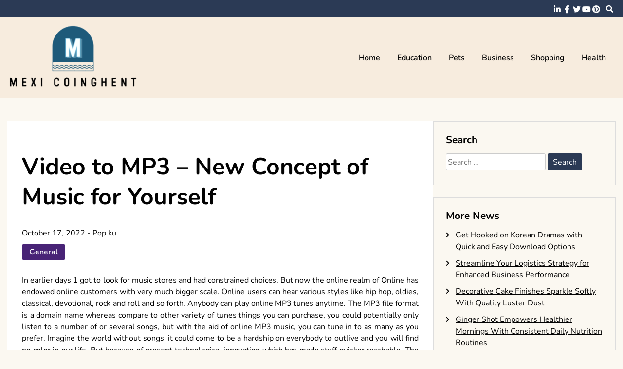

--- FILE ---
content_type: text/html; charset=UTF-8
request_url: https://mexicoinghent.com/general/video-to-mp3-new-concept-of-music-for-yourself.html
body_size: 41649
content:
<!doctype html>
<html lang="en-US">
<head>
	<meta charset="UTF-8">
	<meta name="viewport" content="width=device-width, initial-scale=1">
	<link rel="profile" href="https://gmpg.org/xfn/11">

	<title>Video to MP3 &#8211; New Concept of Music for Yourself &#8211; Mexi Coinghent</title>
<meta name='robots' content='max-image-preview:large' />
<link rel="alternate" type="application/rss+xml" title="Mexi Coinghent &raquo; Feed" href="https://mexicoinghent.com/feed" />
<link rel="alternate" type="application/rss+xml" title="Mexi Coinghent &raquo; Comments Feed" href="https://mexicoinghent.com/comments/feed" />
<link rel="alternate" type="application/rss+xml" title="Mexi Coinghent &raquo; Video to MP3 &#8211; New Concept of Music for Yourself Comments Feed" href="https://mexicoinghent.com/general/video-to-mp3-new-concept-of-music-for-yourself.html/feed" />
<link rel="alternate" title="oEmbed (JSON)" type="application/json+oembed" href="https://mexicoinghent.com/wp-json/oembed/1.0/embed?url=https%3A%2F%2Fmexicoinghent.com%2Fgeneral%2Fvideo-to-mp3-new-concept-of-music-for-yourself.html" />
<link rel="alternate" title="oEmbed (XML)" type="text/xml+oembed" href="https://mexicoinghent.com/wp-json/oembed/1.0/embed?url=https%3A%2F%2Fmexicoinghent.com%2Fgeneral%2Fvideo-to-mp3-new-concept-of-music-for-yourself.html&#038;format=xml" />
<style id='wp-img-auto-sizes-contain-inline-css'>
img:is([sizes=auto i],[sizes^="auto," i]){contain-intrinsic-size:3000px 1500px}
/*# sourceURL=wp-img-auto-sizes-contain-inline-css */
</style>
<style id='wp-emoji-styles-inline-css'>

	img.wp-smiley, img.emoji {
		display: inline !important;
		border: none !important;
		box-shadow: none !important;
		height: 1em !important;
		width: 1em !important;
		margin: 0 0.07em !important;
		vertical-align: -0.1em !important;
		background: none !important;
		padding: 0 !important;
	}
/*# sourceURL=wp-emoji-styles-inline-css */
</style>
<style id='wp-block-library-inline-css'>
:root{--wp-block-synced-color:#7a00df;--wp-block-synced-color--rgb:122,0,223;--wp-bound-block-color:var(--wp-block-synced-color);--wp-editor-canvas-background:#ddd;--wp-admin-theme-color:#007cba;--wp-admin-theme-color--rgb:0,124,186;--wp-admin-theme-color-darker-10:#006ba1;--wp-admin-theme-color-darker-10--rgb:0,107,160.5;--wp-admin-theme-color-darker-20:#005a87;--wp-admin-theme-color-darker-20--rgb:0,90,135;--wp-admin-border-width-focus:2px}@media (min-resolution:192dpi){:root{--wp-admin-border-width-focus:1.5px}}.wp-element-button{cursor:pointer}:root .has-very-light-gray-background-color{background-color:#eee}:root .has-very-dark-gray-background-color{background-color:#313131}:root .has-very-light-gray-color{color:#eee}:root .has-very-dark-gray-color{color:#313131}:root .has-vivid-green-cyan-to-vivid-cyan-blue-gradient-background{background:linear-gradient(135deg,#00d084,#0693e3)}:root .has-purple-crush-gradient-background{background:linear-gradient(135deg,#34e2e4,#4721fb 50%,#ab1dfe)}:root .has-hazy-dawn-gradient-background{background:linear-gradient(135deg,#faaca8,#dad0ec)}:root .has-subdued-olive-gradient-background{background:linear-gradient(135deg,#fafae1,#67a671)}:root .has-atomic-cream-gradient-background{background:linear-gradient(135deg,#fdd79a,#004a59)}:root .has-nightshade-gradient-background{background:linear-gradient(135deg,#330968,#31cdcf)}:root .has-midnight-gradient-background{background:linear-gradient(135deg,#020381,#2874fc)}:root{--wp--preset--font-size--normal:16px;--wp--preset--font-size--huge:42px}.has-regular-font-size{font-size:1em}.has-larger-font-size{font-size:2.625em}.has-normal-font-size{font-size:var(--wp--preset--font-size--normal)}.has-huge-font-size{font-size:var(--wp--preset--font-size--huge)}.has-text-align-center{text-align:center}.has-text-align-left{text-align:left}.has-text-align-right{text-align:right}.has-fit-text{white-space:nowrap!important}#end-resizable-editor-section{display:none}.aligncenter{clear:both}.items-justified-left{justify-content:flex-start}.items-justified-center{justify-content:center}.items-justified-right{justify-content:flex-end}.items-justified-space-between{justify-content:space-between}.screen-reader-text{border:0;clip-path:inset(50%);height:1px;margin:-1px;overflow:hidden;padding:0;position:absolute;width:1px;word-wrap:normal!important}.screen-reader-text:focus{background-color:#ddd;clip-path:none;color:#444;display:block;font-size:1em;height:auto;left:5px;line-height:normal;padding:15px 23px 14px;text-decoration:none;top:5px;width:auto;z-index:100000}html :where(.has-border-color){border-style:solid}html :where([style*=border-top-color]){border-top-style:solid}html :where([style*=border-right-color]){border-right-style:solid}html :where([style*=border-bottom-color]){border-bottom-style:solid}html :where([style*=border-left-color]){border-left-style:solid}html :where([style*=border-width]){border-style:solid}html :where([style*=border-top-width]){border-top-style:solid}html :where([style*=border-right-width]){border-right-style:solid}html :where([style*=border-bottom-width]){border-bottom-style:solid}html :where([style*=border-left-width]){border-left-style:solid}html :where(img[class*=wp-image-]){height:auto;max-width:100%}:where(figure){margin:0 0 1em}html :where(.is-position-sticky){--wp-admin--admin-bar--position-offset:var(--wp-admin--admin-bar--height,0px)}@media screen and (max-width:600px){html :where(.is-position-sticky){--wp-admin--admin-bar--position-offset:0px}}

/*# sourceURL=wp-block-library-inline-css */
</style><style id='global-styles-inline-css'>
:root{--wp--preset--aspect-ratio--square: 1;--wp--preset--aspect-ratio--4-3: 4/3;--wp--preset--aspect-ratio--3-4: 3/4;--wp--preset--aspect-ratio--3-2: 3/2;--wp--preset--aspect-ratio--2-3: 2/3;--wp--preset--aspect-ratio--16-9: 16/9;--wp--preset--aspect-ratio--9-16: 9/16;--wp--preset--color--black: #000000;--wp--preset--color--cyan-bluish-gray: #abb8c3;--wp--preset--color--white: #ffffff;--wp--preset--color--pale-pink: #f78da7;--wp--preset--color--vivid-red: #cf2e2e;--wp--preset--color--luminous-vivid-orange: #ff6900;--wp--preset--color--luminous-vivid-amber: #fcb900;--wp--preset--color--light-green-cyan: #7bdcb5;--wp--preset--color--vivid-green-cyan: #00d084;--wp--preset--color--pale-cyan-blue: #8ed1fc;--wp--preset--color--vivid-cyan-blue: #0693e3;--wp--preset--color--vivid-purple: #9b51e0;--wp--preset--gradient--vivid-cyan-blue-to-vivid-purple: linear-gradient(135deg,rgb(6,147,227) 0%,rgb(155,81,224) 100%);--wp--preset--gradient--light-green-cyan-to-vivid-green-cyan: linear-gradient(135deg,rgb(122,220,180) 0%,rgb(0,208,130) 100%);--wp--preset--gradient--luminous-vivid-amber-to-luminous-vivid-orange: linear-gradient(135deg,rgb(252,185,0) 0%,rgb(255,105,0) 100%);--wp--preset--gradient--luminous-vivid-orange-to-vivid-red: linear-gradient(135deg,rgb(255,105,0) 0%,rgb(207,46,46) 100%);--wp--preset--gradient--very-light-gray-to-cyan-bluish-gray: linear-gradient(135deg,rgb(238,238,238) 0%,rgb(169,184,195) 100%);--wp--preset--gradient--cool-to-warm-spectrum: linear-gradient(135deg,rgb(74,234,220) 0%,rgb(151,120,209) 20%,rgb(207,42,186) 40%,rgb(238,44,130) 60%,rgb(251,105,98) 80%,rgb(254,248,76) 100%);--wp--preset--gradient--blush-light-purple: linear-gradient(135deg,rgb(255,206,236) 0%,rgb(152,150,240) 100%);--wp--preset--gradient--blush-bordeaux: linear-gradient(135deg,rgb(254,205,165) 0%,rgb(254,45,45) 50%,rgb(107,0,62) 100%);--wp--preset--gradient--luminous-dusk: linear-gradient(135deg,rgb(255,203,112) 0%,rgb(199,81,192) 50%,rgb(65,88,208) 100%);--wp--preset--gradient--pale-ocean: linear-gradient(135deg,rgb(255,245,203) 0%,rgb(182,227,212) 50%,rgb(51,167,181) 100%);--wp--preset--gradient--electric-grass: linear-gradient(135deg,rgb(202,248,128) 0%,rgb(113,206,126) 100%);--wp--preset--gradient--midnight: linear-gradient(135deg,rgb(2,3,129) 0%,rgb(40,116,252) 100%);--wp--preset--font-size--small: 13px;--wp--preset--font-size--medium: 20px;--wp--preset--font-size--large: 36px;--wp--preset--font-size--x-large: 42px;--wp--preset--spacing--20: 0.44rem;--wp--preset--spacing--30: 0.67rem;--wp--preset--spacing--40: 1rem;--wp--preset--spacing--50: 1.5rem;--wp--preset--spacing--60: 2.25rem;--wp--preset--spacing--70: 3.38rem;--wp--preset--spacing--80: 5.06rem;--wp--preset--shadow--natural: 6px 6px 9px rgba(0, 0, 0, 0.2);--wp--preset--shadow--deep: 12px 12px 50px rgba(0, 0, 0, 0.4);--wp--preset--shadow--sharp: 6px 6px 0px rgba(0, 0, 0, 0.2);--wp--preset--shadow--outlined: 6px 6px 0px -3px rgb(255, 255, 255), 6px 6px rgb(0, 0, 0);--wp--preset--shadow--crisp: 6px 6px 0px rgb(0, 0, 0);}:where(.is-layout-flex){gap: 0.5em;}:where(.is-layout-grid){gap: 0.5em;}body .is-layout-flex{display: flex;}.is-layout-flex{flex-wrap: wrap;align-items: center;}.is-layout-flex > :is(*, div){margin: 0;}body .is-layout-grid{display: grid;}.is-layout-grid > :is(*, div){margin: 0;}:where(.wp-block-columns.is-layout-flex){gap: 2em;}:where(.wp-block-columns.is-layout-grid){gap: 2em;}:where(.wp-block-post-template.is-layout-flex){gap: 1.25em;}:where(.wp-block-post-template.is-layout-grid){gap: 1.25em;}.has-black-color{color: var(--wp--preset--color--black) !important;}.has-cyan-bluish-gray-color{color: var(--wp--preset--color--cyan-bluish-gray) !important;}.has-white-color{color: var(--wp--preset--color--white) !important;}.has-pale-pink-color{color: var(--wp--preset--color--pale-pink) !important;}.has-vivid-red-color{color: var(--wp--preset--color--vivid-red) !important;}.has-luminous-vivid-orange-color{color: var(--wp--preset--color--luminous-vivid-orange) !important;}.has-luminous-vivid-amber-color{color: var(--wp--preset--color--luminous-vivid-amber) !important;}.has-light-green-cyan-color{color: var(--wp--preset--color--light-green-cyan) !important;}.has-vivid-green-cyan-color{color: var(--wp--preset--color--vivid-green-cyan) !important;}.has-pale-cyan-blue-color{color: var(--wp--preset--color--pale-cyan-blue) !important;}.has-vivid-cyan-blue-color{color: var(--wp--preset--color--vivid-cyan-blue) !important;}.has-vivid-purple-color{color: var(--wp--preset--color--vivid-purple) !important;}.has-black-background-color{background-color: var(--wp--preset--color--black) !important;}.has-cyan-bluish-gray-background-color{background-color: var(--wp--preset--color--cyan-bluish-gray) !important;}.has-white-background-color{background-color: var(--wp--preset--color--white) !important;}.has-pale-pink-background-color{background-color: var(--wp--preset--color--pale-pink) !important;}.has-vivid-red-background-color{background-color: var(--wp--preset--color--vivid-red) !important;}.has-luminous-vivid-orange-background-color{background-color: var(--wp--preset--color--luminous-vivid-orange) !important;}.has-luminous-vivid-amber-background-color{background-color: var(--wp--preset--color--luminous-vivid-amber) !important;}.has-light-green-cyan-background-color{background-color: var(--wp--preset--color--light-green-cyan) !important;}.has-vivid-green-cyan-background-color{background-color: var(--wp--preset--color--vivid-green-cyan) !important;}.has-pale-cyan-blue-background-color{background-color: var(--wp--preset--color--pale-cyan-blue) !important;}.has-vivid-cyan-blue-background-color{background-color: var(--wp--preset--color--vivid-cyan-blue) !important;}.has-vivid-purple-background-color{background-color: var(--wp--preset--color--vivid-purple) !important;}.has-black-border-color{border-color: var(--wp--preset--color--black) !important;}.has-cyan-bluish-gray-border-color{border-color: var(--wp--preset--color--cyan-bluish-gray) !important;}.has-white-border-color{border-color: var(--wp--preset--color--white) !important;}.has-pale-pink-border-color{border-color: var(--wp--preset--color--pale-pink) !important;}.has-vivid-red-border-color{border-color: var(--wp--preset--color--vivid-red) !important;}.has-luminous-vivid-orange-border-color{border-color: var(--wp--preset--color--luminous-vivid-orange) !important;}.has-luminous-vivid-amber-border-color{border-color: var(--wp--preset--color--luminous-vivid-amber) !important;}.has-light-green-cyan-border-color{border-color: var(--wp--preset--color--light-green-cyan) !important;}.has-vivid-green-cyan-border-color{border-color: var(--wp--preset--color--vivid-green-cyan) !important;}.has-pale-cyan-blue-border-color{border-color: var(--wp--preset--color--pale-cyan-blue) !important;}.has-vivid-cyan-blue-border-color{border-color: var(--wp--preset--color--vivid-cyan-blue) !important;}.has-vivid-purple-border-color{border-color: var(--wp--preset--color--vivid-purple) !important;}.has-vivid-cyan-blue-to-vivid-purple-gradient-background{background: var(--wp--preset--gradient--vivid-cyan-blue-to-vivid-purple) !important;}.has-light-green-cyan-to-vivid-green-cyan-gradient-background{background: var(--wp--preset--gradient--light-green-cyan-to-vivid-green-cyan) !important;}.has-luminous-vivid-amber-to-luminous-vivid-orange-gradient-background{background: var(--wp--preset--gradient--luminous-vivid-amber-to-luminous-vivid-orange) !important;}.has-luminous-vivid-orange-to-vivid-red-gradient-background{background: var(--wp--preset--gradient--luminous-vivid-orange-to-vivid-red) !important;}.has-very-light-gray-to-cyan-bluish-gray-gradient-background{background: var(--wp--preset--gradient--very-light-gray-to-cyan-bluish-gray) !important;}.has-cool-to-warm-spectrum-gradient-background{background: var(--wp--preset--gradient--cool-to-warm-spectrum) !important;}.has-blush-light-purple-gradient-background{background: var(--wp--preset--gradient--blush-light-purple) !important;}.has-blush-bordeaux-gradient-background{background: var(--wp--preset--gradient--blush-bordeaux) !important;}.has-luminous-dusk-gradient-background{background: var(--wp--preset--gradient--luminous-dusk) !important;}.has-pale-ocean-gradient-background{background: var(--wp--preset--gradient--pale-ocean) !important;}.has-electric-grass-gradient-background{background: var(--wp--preset--gradient--electric-grass) !important;}.has-midnight-gradient-background{background: var(--wp--preset--gradient--midnight) !important;}.has-small-font-size{font-size: var(--wp--preset--font-size--small) !important;}.has-medium-font-size{font-size: var(--wp--preset--font-size--medium) !important;}.has-large-font-size{font-size: var(--wp--preset--font-size--large) !important;}.has-x-large-font-size{font-size: var(--wp--preset--font-size--x-large) !important;}
/*# sourceURL=global-styles-inline-css */
</style>

<style id='classic-theme-styles-inline-css'>
/*! This file is auto-generated */
.wp-block-button__link{color:#fff;background-color:#32373c;border-radius:9999px;box-shadow:none;text-decoration:none;padding:calc(.667em + 2px) calc(1.333em + 2px);font-size:1.125em}.wp-block-file__button{background:#32373c;color:#fff;text-decoration:none}
/*# sourceURL=/wp-includes/css/classic-themes.min.css */
</style>
<link rel='stylesheet' id='font-awesome-5-css' href='https://mexicoinghent.com/wp-content/themes/elated/candidthemes/assets/vendors/font-awesome-5/css/all.min.css?ver=6.9' media='all' />
<link rel='stylesheet' id='chld_thm_cfg_parent-css' href='https://mexicoinghent.com/wp-content/themes/elated/style.css?ver=6.9' media='all' />
<link rel='stylesheet' id='elated-google-fonts-css' href='https://mexicoinghent.com/wp-content/fonts/81d1011a5420892226aefeb9513b2262.css?ver=1.0.0' media='all' />
<link rel='stylesheet' id='elated-style-css' href='https://mexicoinghent.com/wp-content/themes/elated-child/style.css?ver=1.0.0' media='all' />
<script src="https://mexicoinghent.com/wp-includes/js/jquery/jquery.min.js?ver=3.7.1" id="jquery-core-js"></script>
<script src="https://mexicoinghent.com/wp-includes/js/jquery/jquery-migrate.min.js?ver=3.4.1" id="jquery-migrate-js"></script>
<link rel="https://api.w.org/" href="https://mexicoinghent.com/wp-json/" /><link rel="alternate" title="JSON" type="application/json" href="https://mexicoinghent.com/wp-json/wp/v2/posts/893" /><link rel="EditURI" type="application/rsd+xml" title="RSD" href="https://mexicoinghent.com/xmlrpc.php?rsd" />
<meta name="generator" content="WordPress 6.9" />
<link rel="canonical" href="https://mexicoinghent.com/general/video-to-mp3-new-concept-of-music-for-yourself.html" />
<link rel='shortlink' href='https://mexicoinghent.com/?p=893' />
<link rel="pingback" href="https://mexicoinghent.com/xmlrpc.php">		<style type="text/css">
					.site-title,
			.site-description {
				position: absolute;
				clip: rect(1px, 1px, 1px, 1px);
				}
					</style>
		<link rel="icon" href="https://mexicoinghent.com/wp-content/uploads/2025/09/Customize-Mexi-Coinghent-09-12-2025_02_11_PM.png" sizes="32x32" />
<link rel="icon" href="https://mexicoinghent.com/wp-content/uploads/2025/09/Customize-Mexi-Coinghent-09-12-2025_02_11_PM.png" sizes="192x192" />
<link rel="apple-touch-icon" href="https://mexicoinghent.com/wp-content/uploads/2025/09/Customize-Mexi-Coinghent-09-12-2025_02_11_PM.png" />
<meta name="msapplication-TileImage" content="https://mexicoinghent.com/wp-content/uploads/2025/09/Customize-Mexi-Coinghent-09-12-2025_02_11_PM.png" />
		<style id="wp-custom-css">
			*:focus {
    outline: none !important;
}	
		</style>
		</head>

<body class="wp-singular post-template-default single single-post postid-893 single-format-standard wp-custom-logo wp-theme-elated wp-child-theme-elated-child ct-sticky-sidebar">
<div id="page" class="site">
	<a class="skip-link screen-reader-text" href="#primary">Skip to content</a>

	<header id="masthead" class="site-header">

			<div class='header-top-toggle mbl-show text-center'>
			<a href='#'> <i class='fas fa-chevron-down'></i> </a>
		</div>
		<div class="top-header-wrap mbl-hide">
			<div class="container">
				<div class="flex-row">
					<div class="top-header-left">
												<nav class="top-menu">
							
												</nav><!-- #site-navigation -->
											</div>

					<div class="top-header-right">
												<div class="social-links">
							<ul id="menu-social" class="social-menu menu"><li id="menu-item-1763" class="menu-item menu-item-type-custom menu-item-object-custom menu-item-1763"><a href="https://www.linkedin.com/">linkedin</a></li>
<li id="menu-item-1764" class="menu-item menu-item-type-custom menu-item-object-custom menu-item-1764"><a href="https://www.facebook.com/">facebook</a></li>
<li id="menu-item-1765" class="menu-item menu-item-type-custom menu-item-object-custom menu-item-1765"><a href="https://twitter.com/">twitter</a></li>
<li id="menu-item-1766" class="menu-item menu-item-type-custom menu-item-object-custom menu-item-1766"><a href="https://www.youtube.com/">youtube</a></li>
<li id="menu-item-1767" class="menu-item menu-item-type-custom menu-item-object-custom menu-item-1767"><a href="https://www.pinterest.com/">pinterest</a></li>
</ul>						</div>
						<!-- .social-links -->
						 
						<div class="top-search search-box mbl-hide">
							<button class="search-toggle"><i class="fa fa-search"></i></button>
							<button class="close-btn"><i class="fa fa-times"></i></button>
							<div class="search-section">
								<form role="search" method="get" class="search-form" action="https://mexicoinghent.com/">
				<label>
					<span class="screen-reader-text">Search for:</span>
					<input type="search" class="search-field" placeholder="Search &hellip;" value="" name="s" />
				</label>
				<input type="submit" class="search-submit" value="Search" />
			</form>							</div>
						</div>
											</div>
				</div>
			</div>
		</div>
	
	<div class="main-header-wrap" >
			<div class="container">
				<div class="main-header flex-row">
					<div class="site-branding">
						<a href="https://mexicoinghent.com/" class="custom-logo-link" rel="home"><img width="365" height="188" src="https://mexicoinghent.com/wp-content/uploads/2025/09/image-Photoroom-2025-09-12T141055.446.png" class="custom-logo" alt="Mexi Coinghent" decoding="async" fetchpriority="high" srcset="https://mexicoinghent.com/wp-content/uploads/2025/09/image-Photoroom-2025-09-12T141055.446.png 365w, https://mexicoinghent.com/wp-content/uploads/2025/09/image-Photoroom-2025-09-12T141055.446-300x155.png 300w" sizes="(max-width: 365px) 100vw, 365px" /></a>							<p class="site-title"><a href="https://mexicoinghent.com/" rel="home">Mexi Coinghent</a></p>
												</div><!-- .site-branding -->

					<nav id="site-navigation" class="main-navigation">

						<button class="menu-toggle" aria-controls="primary-menu" aria-expanded="false"><i class="fas fa-bars"></i></button>
						<div class="menu-main-container"><ul id="primary-menu" class="menu"><li id="menu-item-1761" class="menu-item menu-item-type-taxonomy menu-item-object-category menu-item-1761"><a href="https://mexicoinghent.com/category/home">Home</a></li>
<li id="menu-item-26" class="menu-item menu-item-type-taxonomy menu-item-object-category menu-item-26"><a href="https://mexicoinghent.com/category/education">Education</a></li>
<li id="menu-item-27" class="menu-item menu-item-type-taxonomy menu-item-object-category menu-item-27"><a href="https://mexicoinghent.com/category/pets">Pets</a></li>
<li id="menu-item-1756" class="menu-item menu-item-type-taxonomy menu-item-object-category menu-item-1756"><a href="https://mexicoinghent.com/category/business">Business</a></li>
<li id="menu-item-1757" class="menu-item menu-item-type-taxonomy menu-item-object-category menu-item-1757"><a href="https://mexicoinghent.com/category/shopping">Shopping</a></li>
<li id="menu-item-1758" class="menu-item menu-item-type-taxonomy menu-item-object-category menu-item-1758"><a href="https://mexicoinghent.com/category/health">Health</a></li>
</ul></div>					</nav><!-- #site-navigation -->
											<div class="top-search search-box mbl-show">
							<button class="search-toggle"><i class="fa fa-search"></i></button>
							<button class="close-btn"><i class="fa fa-times"></i></button>
							<div class="search-section">
								<form role="search" method="get" class="search-form" action="https://mexicoinghent.com/">
				<label>
					<span class="screen-reader-text">Search for:</span>
					<input type="search" class="search-field" placeholder="Search &hellip;" value="" name="s" />
				</label>
				<input type="submit" class="search-submit" value="Search" />
			</form>							</div>
						</div>
						
				</div>
				

				
			</div>
		</div>
	</header><!-- #masthead -->

<div class="container">
	<div class="main-wrapper">
		<main id="primary" class="site-main">
		
			
<article id="post-893" class="post-893 post type-post status-publish format-standard hentry category-general">
	<div class="card-item card-blog-post">
		

		<div class="card-body">
			<header class="entry-header">
				<h1 class="entry-title">Video to MP3 &#8211; New Concept of Music for Yourself</h1>						<div class="entry-meta">
							<span class="posted-on"><a href="https://mexicoinghent.com/general/video-to-mp3-new-concept-of-music-for-yourself.html" rel="bookmark"><time class="entry-date published" datetime="2022-10-17T09:47:11+00:00">October 17, 2022</time><time class="updated" datetime="2022-10-14T10:20:48+00:00">October 14, 2022</time></a></span><span class="byline"> - <span class="author vcard"><a class="url fn n" href="https://mexicoinghent.com/author/admin">Pop ku</a></span></span>						</div><!-- .entry-meta -->
						<span class="cat-links"><a href="https://mexicoinghent.com/category/general" rel="category tag">General</a></span>					

							</header><!-- .entry-header -->

			<div class="entry-content">
				<p style="text-align: justify;">In earlier days 1 got to look for music stores and had constrained choices. But now the online realm of Online has endowed online customers with very much bigger scale. Online users can hear various styles like hip hop, oldies, classical, devotional, rock and roll and so forth. Anybody can play online MP3 tunes anytime. The MP3 file format is a domain name whereas compare to other variety of tunes things you can purchase, you could potentially only listen to a number of or several songs, but with the aid of online MP3 music, you can tune in to as many as you prefer. Imagine the world without songs, it could come to be a hardship on everybody to outlive and you will find no color in our life. But because of present technological innovation which has made stuff quicker reachable. The need for many forms of audio is increasing each day and music fans have finally become enslaved by online paying attention.</p>
<p><img decoding="async" class="aligncenter  wp-image-894" src="http://mexicoinghent.com/wp-content/uploads/2022/10/listening-to-music.jpg" alt="video to mp3" width="566" height="403" srcset="https://mexicoinghent.com/wp-content/uploads/2022/10/listening-to-music.jpg 800w, https://mexicoinghent.com/wp-content/uploads/2022/10/listening-to-music-300x214.jpg 300w, https://mexicoinghent.com/wp-content/uploads/2022/10/listening-to-music-768x547.jpg 768w" sizes="(max-width: 566px) 100vw, 566px" /></p>
<p style="text-align: justify;">They prefer to listen closely MP3 music more frequently. The new craze has come about in the marketplace that has attracted millions of kids from different continents. It really is totally is dependent upon the flavors and choices of an individual, whether or not he wants to hear Hollywood or Bollywood tracks. We could play enormous amount of online music dependent upon our disposition. There is a significant part of your approaching internet sites dedicated to the center of offering the <strong><a href="https://www.futurestarr.com/">video to mp3</a></strong> Tunes. These websites are attaining popularity amongst people. Huge numbers of people pay a visit to this online amusement portal and obtain definitely surprised with the availability of unending number of audio.</p>
<p style="text-align: justify;">Picture it&#8217;s a wet working day and also you are taking pleasure in your weekend with the loved one and all at once, a concept goes to the mind to pay attention MP3 tune, then at time you will just variety the title and play the online music, and then make your weekend more stunning. So this is the potency of online play MP3 which could do wonders. You don&#8217;t need to go outside the house and get your entire day away. The greatest thing about online music paying attention is that you simply are endowed with lots of options; this is only such as a crystal golf ball or wonder essential which opens the vast horizons of audio planet.</p>


							</div><!-- .entry-content -->



		</div>
		<!-- .card-body -->
	</div>
	<!-- .card-item -->


	

	
</article><!-- #post-893 -->

	<nav class="navigation post-navigation" aria-label="Posts">
		<h2 class="screen-reader-text">Post navigation</h2>
		<div class="nav-links"><div class="nav-previous"><a href="https://mexicoinghent.com/business/what-is-accuracy-mica-machining-for-aviation-parts.html" rel="prev"><span class="nav-subtitle">Previous:</span> <span class="nav-title">What Is Accuracy MICA Machining for Aviation Parts?</span></a></div><div class="nav-next"><a href="https://mexicoinghent.com/shopping/top-reasons-why-does-cbd-products-turns-out-to-be-so-famous-today.html" rel="next"><span class="nav-subtitle">Next:</span> <span class="nav-title">Top Reasons Why Does CBD Products Turns Out To Be So Famous Today</span></a></div></div>
	</nav>
				                <div class="related-post">
                    
                    <h2 class="post-title">Related Posts</h2>
                                        <div class="rel-post-wrap">
                        
							<div class="card-item rel-card-item">
																<div class="card-content">
									<div class="entry-title">
										<h3>
											<a href="https://mexicoinghent.com/general/tarot-card-reading-provides-insight-guidance-and-joyful-motivation-daily.html">
												Tarot Card Reading Provides Insight, Guidance, And Joyful Motivation Daily											</a>
										</h3>
									</div>
									<div class="entry-meta">
										<span class="posted-on"><a href="https://mexicoinghent.com/general/tarot-card-reading-provides-insight-guidance-and-joyful-motivation-daily.html" rel="bookmark"><time class="entry-date published" datetime="2025-11-16T09:09:25+00:00">November 16, 2025</time><time class="updated" datetime="2025-11-17T09:29:15+00:00">November 17, 2025</time></a></span>									</div>
								</div>
							</div>

				


                        
							<div class="card-item rel-card-item">
																<div class="card-content">
									<div class="entry-title">
										<h3>
											<a href="https://mexicoinghent.com/general/embrace-growth-and-self-discovery-through-gentle-life-enhancing-psychic-readings.html">
												Embrace Growth And Self-Discovery Through Gentle, Life-Enhancing Psychic Readings											</a>
										</h3>
									</div>
									<div class="entry-meta">
										<span class="posted-on"><a href="https://mexicoinghent.com/general/embrace-growth-and-self-discovery-through-gentle-life-enhancing-psychic-readings.html" rel="bookmark"><time class="entry-date published" datetime="2025-10-11T05:59:17+00:00">October 11, 2025</time><time class="updated" datetime="2025-10-15T06:27:40+00:00">October 15, 2025</time></a></span>									</div>
								</div>
							</div>

				


                        
							<div class="card-item rel-card-item">
																<div class="card-content">
									<div class="entry-title">
										<h3>
											<a href="https://mexicoinghent.com/general/crafting-holiday-magic-unleash-grinch-inspired-slime-delight.html">
												Crafting Holiday Magic Unleash Grinch-inspired Slime Delight											</a>
										</h3>
									</div>
									<div class="entry-meta">
										<span class="posted-on"><a href="https://mexicoinghent.com/general/crafting-holiday-magic-unleash-grinch-inspired-slime-delight.html" rel="bookmark"><time class="entry-date published" datetime="2023-12-28T05:01:57+00:00">December 28, 2023</time><time class="updated" datetime="2024-01-08T06:00:04+00:00">January 8, 2024</time></a></span>									</div>
								</div>
							</div>

				


                                                        </div> <!-- .related-post -->
                				
						</main><!-- #main -->

		
<aside id="secondary" class="widget-area">
	<section id="search-2" class="widget widget_search"><h2 class="widget-title">Search</h2><form role="search" method="get" class="search-form" action="https://mexicoinghent.com/">
				<label>
					<span class="screen-reader-text">Search for:</span>
					<input type="search" class="search-field" placeholder="Search &hellip;" value="" name="s" />
				</label>
				<input type="submit" class="search-submit" value="Search" />
			</form></section>
		<section id="recent-posts-2" class="widget widget_recent_entries">
		<h2 class="widget-title">More News</h2>
		<ul>
											<li>
					<a href="https://mexicoinghent.com/entertainment/get-hooked-on-korean-dramas-with-quick-and-easy-download-options.html">Get Hooked on Korean Dramas with Quick and Easy Download Options</a>
									</li>
											<li>
					<a href="https://mexicoinghent.com/business/streamline-your-logistics-strategy-for-enhanced-business-performance.html">Streamline Your Logistics Strategy for Enhanced Business Performance</a>
									</li>
											<li>
					<a href="https://mexicoinghent.com/shopping/decorative-cake-finishes-sparkle-softly-with-quality-luster-dust.html">Decorative Cake Finishes Sparkle Softly With Quality Luster Dust</a>
									</li>
											<li>
					<a href="https://mexicoinghent.com/shopping/ginger-shot-empowers-healthier-mornings-with-consistent-daily-nutrition-routines.html">Ginger Shot Empowers Healthier Mornings With Consistent Daily Nutrition Routines</a>
									</li>
											<li>
					<a href="https://mexicoinghent.com/health/specialized-talent-pipelines-power-allied-healthcare-service-expansion.html">Specialized Talent Pipelines Power Allied Healthcare Service Expansion</a>
									</li>
					</ul>

		</section><section id="categories-2" class="widget widget_categories"><h2 class="widget-title">List Of Categories</h2>
			<ul>
					<li class="cat-item cat-item-33"><a href="https://mexicoinghent.com/category/anime">Anime</a>
</li>
	<li class="cat-item cat-item-32"><a href="https://mexicoinghent.com/category/automobile">Automobile</a>
</li>
	<li class="cat-item cat-item-20"><a href="https://mexicoinghent.com/category/beauty">Beauty</a>
</li>
	<li class="cat-item cat-item-10"><a href="https://mexicoinghent.com/category/business">Business</a>
</li>
	<li class="cat-item cat-item-26"><a href="https://mexicoinghent.com/category/digital-marketing">Digital Marketing</a>
</li>
	<li class="cat-item cat-item-2"><a href="https://mexicoinghent.com/category/education">Education</a>
</li>
	<li class="cat-item cat-item-14"><a href="https://mexicoinghent.com/category/entertainment">Entertainment</a>
</li>
	<li class="cat-item cat-item-35"><a href="https://mexicoinghent.com/category/fashion">Fashion</a>
</li>
	<li class="cat-item cat-item-19"><a href="https://mexicoinghent.com/category/finance">Finance</a>
</li>
	<li class="cat-item cat-item-24"><a href="https://mexicoinghent.com/category/food">food</a>
</li>
	<li class="cat-item cat-item-13"><a href="https://mexicoinghent.com/category/games">Games</a>
</li>
	<li class="cat-item cat-item-11"><a href="https://mexicoinghent.com/category/general">General</a>
</li>
	<li class="cat-item cat-item-15"><a href="https://mexicoinghent.com/category/health">Health</a>
</li>
	<li class="cat-item cat-item-25"><a href="https://mexicoinghent.com/category/home">HOme</a>
</li>
	<li class="cat-item cat-item-16"><a href="https://mexicoinghent.com/category/insurance">Insurance</a>
</li>
	<li class="cat-item cat-item-9"><a href="https://mexicoinghent.com/category/internet-marketing">Internet Marketing</a>
</li>
	<li class="cat-item cat-item-28"><a href="https://mexicoinghent.com/category/law">Law</a>
</li>
	<li class="cat-item cat-item-30"><a href="https://mexicoinghent.com/category/lottery">Lottery</a>
</li>
	<li class="cat-item cat-item-34"><a href="https://mexicoinghent.com/category/news">News</a>
</li>
	<li class="cat-item cat-item-3"><a href="https://mexicoinghent.com/category/pets">Pets</a>
</li>
	<li class="cat-item cat-item-17"><a href="https://mexicoinghent.com/category/real-estate">Real estate</a>
</li>
	<li class="cat-item cat-item-22"><a href="https://mexicoinghent.com/category/seo">SEO</a>
</li>
	<li class="cat-item cat-item-6"><a href="https://mexicoinghent.com/category/shopping">Shopping</a>
</li>
	<li class="cat-item cat-item-29"><a href="https://mexicoinghent.com/category/slot">Slot</a>
</li>
	<li class="cat-item cat-item-4"><a href="https://mexicoinghent.com/category/social-media">Social Media</a>
</li>
	<li class="cat-item cat-item-18"><a href="https://mexicoinghent.com/category/software">Software</a>
</li>
	<li class="cat-item cat-item-12"><a href="https://mexicoinghent.com/category/sports">Sports</a>
</li>
	<li class="cat-item cat-item-7"><a href="https://mexicoinghent.com/category/technology">Technology</a>
</li>
	<li class="cat-item cat-item-27"><a href="https://mexicoinghent.com/category/travel">Travel</a>
</li>
	<li class="cat-item cat-item-31"><a href="https://mexicoinghent.com/category/web-development">Web Development</a>
</li>
	<li class="cat-item cat-item-21"><a href="https://mexicoinghent.com/category/web-marketing">Web Marketing</a>
</li>
	<li class="cat-item cat-item-23"><a href="https://mexicoinghent.com/category/wedding">wedding</a>
</li>
			</ul>

			</section><section id="meta-2" class="widget widget_meta"><h2 class="widget-title">Meta</h2>
		<ul>
						<li><a href="https://mexicoinghent.com/wp-login.php">Log in</a></li>
			<li><a href="https://mexicoinghent.com/feed">Entries feed</a></li>
			<li><a href="https://mexicoinghent.com/comments/feed">Comments feed</a></li>

			<li><a href="https://wordpress.org/">WordPress.org</a></li>
		</ul>

		</section></aside><!-- #secondary -->
	</div>
</div>

	<footer id="colophon" class="site-footer">
		
		<div class="footer-bottom">
			<div class="container">
								<div class="social-links">
					<ul id="menu-social" class="social-menu menu"><li class="menu-item menu-item-type-custom menu-item-object-custom menu-item-1763"><a href="https://www.linkedin.com/">linkedin</a></li>
<li class="menu-item menu-item-type-custom menu-item-object-custom menu-item-1764"><a href="https://www.facebook.com/">facebook</a></li>
<li class="menu-item menu-item-type-custom menu-item-object-custom menu-item-1765"><a href="https://twitter.com/">twitter</a></li>
<li class="menu-item menu-item-type-custom menu-item-object-custom menu-item-1766"><a href="https://www.youtube.com/">youtube</a></li>
<li class="menu-item menu-item-type-custom menu-item-object-custom menu-item-1767"><a href="https://www.pinterest.com/">pinterest</a></li>
</ul>				</div>
								<div class="site-info">
					<div>
					Copyright &copy;2026 .  All Rights Reserved | Mexi Coinghent					</div>
				
				</div>
			</div>
		</div>
		<!-- .footer-bottom -->
	</footer><!-- #colophon -->
</div><!-- #page -->

		<a href="javascript:void(0);" class="footer-go-to-top go-to-top"><i class="fas fa-chevron-up"></i></a>

<script type="speculationrules">
{"prefetch":[{"source":"document","where":{"and":[{"href_matches":"/*"},{"not":{"href_matches":["/wp-*.php","/wp-admin/*","/wp-content/uploads/*","/wp-content/*","/wp-content/plugins/*","/wp-content/themes/elated-child/*","/wp-content/themes/elated/*","/*\\?(.+)"]}},{"not":{"selector_matches":"a[rel~=\"nofollow\"]"}},{"not":{"selector_matches":".no-prefetch, .no-prefetch a"}}]},"eagerness":"conservative"}]}
</script>
<script src="https://mexicoinghent.com/wp-content/themes/elated/js/navigation.js?ver=1.0.0" id="elated-navigation-js"></script>
<script src="https://mexicoinghent.com/wp-content/themes/elated/candidthemes/assets/js/custom.js?ver=1.0.0" id="elated-custom-js-js"></script>
<script src="https://mexicoinghent.com/wp-content/themes/elated/candidthemes/assets/js/theia-sticky-sidebar.js?ver=1.0.0" id="theia-sticky-sidebar-js"></script>
<script id="wp-emoji-settings" type="application/json">
{"baseUrl":"https://s.w.org/images/core/emoji/17.0.2/72x72/","ext":".png","svgUrl":"https://s.w.org/images/core/emoji/17.0.2/svg/","svgExt":".svg","source":{"concatemoji":"https://mexicoinghent.com/wp-includes/js/wp-emoji-release.min.js?ver=6.9"}}
</script>
<script type="module">
/*! This file is auto-generated */
const a=JSON.parse(document.getElementById("wp-emoji-settings").textContent),o=(window._wpemojiSettings=a,"wpEmojiSettingsSupports"),s=["flag","emoji"];function i(e){try{var t={supportTests:e,timestamp:(new Date).valueOf()};sessionStorage.setItem(o,JSON.stringify(t))}catch(e){}}function c(e,t,n){e.clearRect(0,0,e.canvas.width,e.canvas.height),e.fillText(t,0,0);t=new Uint32Array(e.getImageData(0,0,e.canvas.width,e.canvas.height).data);e.clearRect(0,0,e.canvas.width,e.canvas.height),e.fillText(n,0,0);const a=new Uint32Array(e.getImageData(0,0,e.canvas.width,e.canvas.height).data);return t.every((e,t)=>e===a[t])}function p(e,t){e.clearRect(0,0,e.canvas.width,e.canvas.height),e.fillText(t,0,0);var n=e.getImageData(16,16,1,1);for(let e=0;e<n.data.length;e++)if(0!==n.data[e])return!1;return!0}function u(e,t,n,a){switch(t){case"flag":return n(e,"\ud83c\udff3\ufe0f\u200d\u26a7\ufe0f","\ud83c\udff3\ufe0f\u200b\u26a7\ufe0f")?!1:!n(e,"\ud83c\udde8\ud83c\uddf6","\ud83c\udde8\u200b\ud83c\uddf6")&&!n(e,"\ud83c\udff4\udb40\udc67\udb40\udc62\udb40\udc65\udb40\udc6e\udb40\udc67\udb40\udc7f","\ud83c\udff4\u200b\udb40\udc67\u200b\udb40\udc62\u200b\udb40\udc65\u200b\udb40\udc6e\u200b\udb40\udc67\u200b\udb40\udc7f");case"emoji":return!a(e,"\ud83e\u1fac8")}return!1}function f(e,t,n,a){let r;const o=(r="undefined"!=typeof WorkerGlobalScope&&self instanceof WorkerGlobalScope?new OffscreenCanvas(300,150):document.createElement("canvas")).getContext("2d",{willReadFrequently:!0}),s=(o.textBaseline="top",o.font="600 32px Arial",{});return e.forEach(e=>{s[e]=t(o,e,n,a)}),s}function r(e){var t=document.createElement("script");t.src=e,t.defer=!0,document.head.appendChild(t)}a.supports={everything:!0,everythingExceptFlag:!0},new Promise(t=>{let n=function(){try{var e=JSON.parse(sessionStorage.getItem(o));if("object"==typeof e&&"number"==typeof e.timestamp&&(new Date).valueOf()<e.timestamp+604800&&"object"==typeof e.supportTests)return e.supportTests}catch(e){}return null}();if(!n){if("undefined"!=typeof Worker&&"undefined"!=typeof OffscreenCanvas&&"undefined"!=typeof URL&&URL.createObjectURL&&"undefined"!=typeof Blob)try{var e="postMessage("+f.toString()+"("+[JSON.stringify(s),u.toString(),c.toString(),p.toString()].join(",")+"));",a=new Blob([e],{type:"text/javascript"});const r=new Worker(URL.createObjectURL(a),{name:"wpTestEmojiSupports"});return void(r.onmessage=e=>{i(n=e.data),r.terminate(),t(n)})}catch(e){}i(n=f(s,u,c,p))}t(n)}).then(e=>{for(const n in e)a.supports[n]=e[n],a.supports.everything=a.supports.everything&&a.supports[n],"flag"!==n&&(a.supports.everythingExceptFlag=a.supports.everythingExceptFlag&&a.supports[n]);var t;a.supports.everythingExceptFlag=a.supports.everythingExceptFlag&&!a.supports.flag,a.supports.everything||((t=a.source||{}).concatemoji?r(t.concatemoji):t.wpemoji&&t.twemoji&&(r(t.twemoji),r(t.wpemoji)))});
//# sourceURL=https://mexicoinghent.com/wp-includes/js/wp-emoji-loader.min.js
</script>

</body>
</html>
